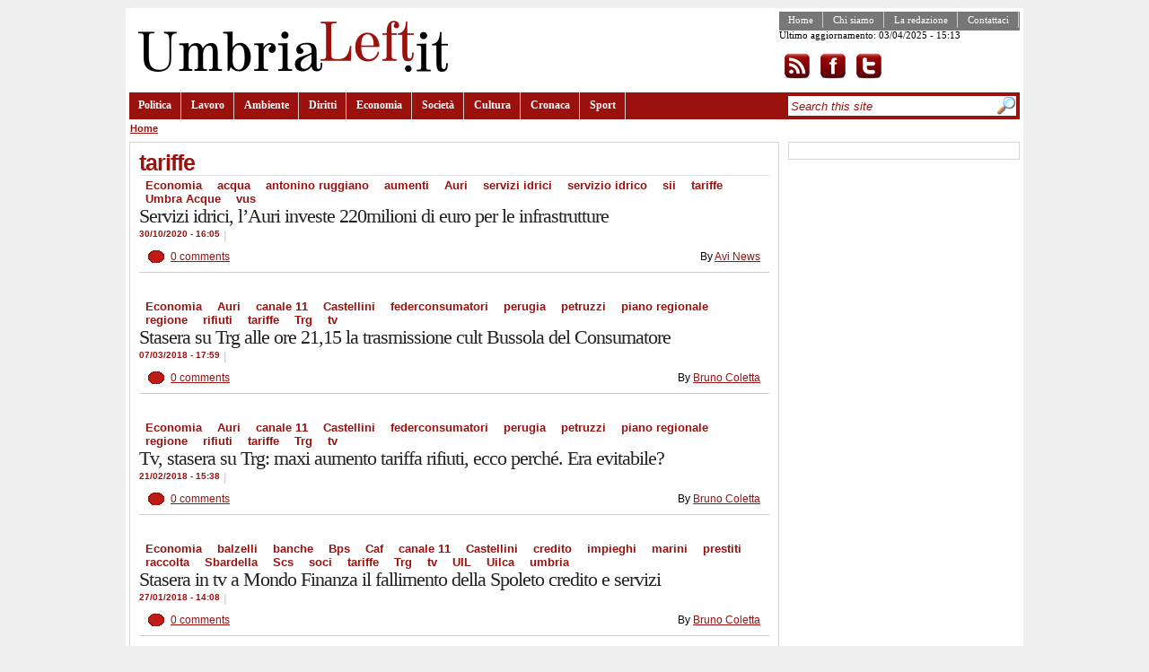

--- FILE ---
content_type: text/html; charset=utf-8
request_url: http://www.umbrialeft.it/categorie/tags/tariffe
body_size: 4993
content:
<!DOCTYPE html PUBLIC "-//W3C//DTD XHTML 1.1//EN" "http://www.w3.org/TR/xhtml11/DTD/xhtml11.dtd">
<html prefix="og: http://ogp.me/ns#" xmlns="http://www.w3.org/1999/xhtml"  xml:lang="en" dir="ltr">
<head profile="http://gmpg.org/xfn/11">
<meta http-equiv="Content-Type" content="text/html; charset=utf-8" />
<meta http-equiv="Content-Type" content="text/html; charset=utf-8" />
<link rel="alternate" type="application/rss+xml" title="tariffe" href="/taxonomy/term/11095/all/feed" />
<link rel="shortcut icon" href="/misc/favicon.ico" type="image/x-icon" />
<meta property="og:title" content="tariffe" />
<meta name="keywords" content="umbrialeft,giornale on-line sinistra,notizie,umbria" />
<link rel="canonical" href="http://www.umbrialeft.it/categorie/tags/tariffe" />
<meta property="og:url" content="http://www.umbrialeft.it/categorie/tags/tariffe" />
<meta name="revisit-after" content="1 day" />
<title>tariffe | umbrialeft.it</title>
<link type="text/css" rel="stylesheet" media="all" href="/files/css/css_7248437eb26e5a9e15d74877920adc82.css" />
<script type="text/javascript" src="/files/js/js_fe4ecb9ddcddc20345871980658ea96b.js"></script>
<script type="text/javascript">
<!--//--><![CDATA[//><!--
jQuery.extend(Drupal.settings, { "basePath": "/", "googleanalytics": { "trackOutbound": 1, "trackMailto": 1, "trackDownload": 1, "trackDownloadExtensions": "7z|aac|arc|arj|asf|asx|avi|bin|csv|doc|exe|flv|gif|gz|gzip|hqx|jar|jpe?g|js|mp(2|3|4|e?g)|mov(ie)?|msi|msp|pdf|phps|png|ppt|qtm?|ra(m|r)?|sea|sit|tar|tgz|torrent|txt|wav|wma|wmv|wpd|xls|xml|z|zip" } });
//--><!]]>
</script>
<script type="text/javascript">
<!--//--><![CDATA[//><!--
$(function(){ $("#subnavlist").lavaLamp({fx: "easeOutExpo", speed: 700}); });
//--><!]]>
</script>
</head>
<body class="col-2">
    <!-- page container -->
    <div id="page">
        <!-- header container -->
        <div id="header-wrapper">
            <!-- header -->
            <div id="header">
                <!-- site title -->
                <div id="site-title">
                                        <a href="/" title="umbrialeft.it"><img id="site-logo" src="/files/community_logo.png" alt="umbrialeft.it" /></a>
                                    </div>
                <!-- top content -->
                <div id="top-content">
                    <div class="navigation_sec">
                      <ul class="links" id="navlist_sec"><li class="menu-578 first"><a href="/" title="">Home</a></li>
<li class="menu-579"><a href="/node/52" title="">Chi siamo</a></li>
<li class="menu-580"><a href="/node/55" title="">La redazione</a></li>
<li class="menu-581 last"><a href="/contact" title="">Contattaci</a></li>
</ul>                    <p>Ultimo aggiornamento: 03/04/2025 - 15:13</p><p><a href="/rss.xml" rel="alternate" type="application/rss+xml"><img src="/sites/all/themes/community/images/rss.png" alt="Iscrizione al feed" style="background:#FFF;vertical-align:top;border:0" /></a><a href="http://www.facebook.com/umbrialeft"><img src="/sites/all/themes/community/images/facebook.png" alt="Visita la pagina facebook" style="background:#FFF;vertical-align:top;border:0" /></a><a href="http://www.twitter.com/umbrialeft"><img src="/sites/all/themes/community/images/twitter.png" alt="Visita twitter" style="background:#FFF;vertical-align:top;border:0" /></a></p>
                    </div>
                                    </div>
                <!-- primary links -->
                <div class="navigation">
                    <ul class="links" id="navlist"><li class="menu-57 first"><a href="/taxonomy/term/1">Politica</a></li>
<li class="menu-72"><a href="/taxonomy/term/6">Lavoro</a></li>
<li class="menu-73"><a href="/taxonomy/term/7">Ambiente</a></li>
<li class="menu-74"><a href="/taxonomy/term/8">Diritti</a></li>
<li class="menu-58"><a href="/taxonomy/term/2">Economia</a></li>
<li class="menu-59"><a href="/taxonomy/term/3">Società</a></li>
<li class="menu-75"><a href="/taxonomy/term/9">Cultura</a></li>
<li class="menu-76"><a href="/taxonomy/term/2499">Cronaca</a></li>
<li class="menu-77 last"><a href="/taxonomy/term/11">Sport</a></li>
</ul>                    <div id="search-container">
                    <form action="/categorie/tags/tariffe"  accept-charset="UTF-8" method="post" id="search-theme-form">
<div><div id="search" class="container-inline"><div class="form-item" id="edit-search-theme-form-1-wrapper">
 <input type="text" maxlength="128" name="search_theme_form" id="edit-search-theme-form-1" size="30" value="Search this site" class="form-text search-input-text" onfocus="if (this.value == &#039;Search this site&#039;) {this.value = &#039;&#039;;}" onblur="if (this.value == &#039;&#039;) {this.value = &#039;Search this site&#039;;}" />
</div>
<input type="image" name="op" value="Search" id="edit-submit-1"  class="form-submit" src="/sites/all/themes/community/images/search.jpg" />
<input type="hidden" name="form_build_id" id="form-8k1oEQ3TMLQI0decczq6vyTYHYD88fQTVaHojgA6_ng" value="form-8k1oEQ3TMLQI0decczq6vyTYHYD88fQTVaHojgA6_ng"  />
<input type="hidden" name="form_id" id="edit-search-theme-form" value="search_theme_form"  />
</div>

</div></form>
                    </div>

                </div>
            </div>
        </div>
        <div class="breadcrumb"><a href="/">Home</a></div>        <!-- page content -->
        <div class="page-content">
            <!-- main container -->
            <div id="main">
                <!-- node/page content -->
                <div id="primary-content">
                    
                                        <div id="primary-inner-content">
                      <h1 class="title">tariffe</h1>                                                                  <div id="content-block">
                        



                        <div class="view view-taxonomy-term view-id-taxonomy_term view-display-id-page view-dom-id-1">
    
  
  
      <div class="view-content">
        <div class="views-row views-row-1 views-row-odd views-row-first">
     
 <div class="teaser ">

     <div class="top-meta-info">
        <div class="tags"><ul class="links inline"><li class="taxonomy_term_2 first"><a href="/taxonomy/term/2" rel="tag" title="">Economia</a></li>
<li class="taxonomy_term_46"><a href="/taxonomy/term/46" rel="tag" title="">acqua</a></li>
<li class="taxonomy_term_3826"><a href="/taxonomy/term/3826" rel="tag" title="">antonino ruggiano</a></li>
<li class="taxonomy_term_5903"><a href="/categorie/tags/aumenti" rel="tag" title="">aumenti</a></li>
<li class="taxonomy_term_11297"><a href="/categorie/tags/auri" rel="tag" title="">Auri</a></li>
<li class="taxonomy_term_13639"><a href="/categorie/tags/servizi-idrici" rel="tag" title="">servizi idrici</a></li>
<li class="taxonomy_term_13641"><a href="/categorie/tags/servizio-idrico" rel="tag" title="">servizio idrico</a></li>
<li class="taxonomy_term_13640"><a href="/categorie/tags/sii" rel="tag" title="">sii</a></li>
<li class="taxonomy_term_11095 active"><a href="/categorie/tags/tariffe" rel="tag" title="" class="active">tariffe</a></li>
<li class="taxonomy_term_3634"><a href="/taxonomy/term/3634" rel="tag" title="">Umbra Acque</a></li>
<li class="taxonomy_term_5354 last"><a href="/categorie/tags/vus" rel="tag" title="">vus</a></li>
</ul></div>    <h2 class="title"><a href="/node/191194">Servizi idrici, l’Auri investe 220milioni di euro per le infrastrutture</a></h2>
   
      <span class="timenews">30/10/2020 - 16:05</span>
      <span class="sep">|</span>
      <span class="abstract"></span>
    </div>
    <div class="bottom-meta-info">
      <span class="comments"><a href="/node/191194#comments">0 comments</a></span>
      <span class="author">By <a href="/user/3503">Avi News</a></span>
    </div>
 </div>
  </div>
  <div class="views-row views-row-2 views-row-even">
     
 <div class="teaser ">

     <div class="top-meta-info">
        <div class="tags"><ul class="links inline"><li class="taxonomy_term_2 first"><a href="/taxonomy/term/2" rel="tag" title="">Economia</a></li>
<li class="taxonomy_term_11297"><a href="/categorie/tags/auri" rel="tag" title="">Auri</a></li>
<li class="taxonomy_term_10598"><a href="/categorie/tags/canale-11" rel="tag" title="">canale 11</a></li>
<li class="taxonomy_term_10742"><a href="/categorie/tags/castellini" rel="tag" title="">Castellini</a></li>
<li class="taxonomy_term_4311"><a href="/categorie/tags/federconsumatori" rel="tag" title="">federconsumatori</a></li>
<li class="taxonomy_term_49"><a href="/taxonomy/term/49" rel="tag" title="">perugia</a></li>
<li class="taxonomy_term_4312"><a href="/categorie/tags/petruzzi" rel="tag" title="">petruzzi</a></li>
<li class="taxonomy_term_4792"><a href="/categorie/tags/piano-regionale" rel="tag" title="">piano regionale</a></li>
<li class="taxonomy_term_25"><a href="/taxonomy/term/25" rel="tag" title="">regione</a></li>
<li class="taxonomy_term_135"><a href="/taxonomy/term/135" rel="tag" title="">rifiuti</a></li>
<li class="taxonomy_term_11095 active"><a href="/categorie/tags/tariffe" rel="tag" title="" class="active">tariffe</a></li>
<li class="taxonomy_term_10814"><a href="/categorie/tags/trg" rel="tag" title="">Trg</a></li>
<li class="taxonomy_term_3435 last"><a href="/taxonomy/term/3435" rel="tag" title="">tv</a></li>
</ul></div>    <h2 class="title"><a href="/node/166609">Stasera su Trg alle ore 21,15 la trasmissione cult Bussola del Consumatore</a></h2>
   
      <span class="timenews">07/03/2018 - 17:59</span>
      <span class="sep">|</span>
      <span class="abstract"></span>
    </div>
    <div class="bottom-meta-info">
      <span class="comments"><a href="/node/166609#comments">0 comments</a></span>
      <span class="author">By <a href="/user/3352">Bruno Coletta</a></span>
    </div>
 </div>
  </div>
  <div class="views-row views-row-3 views-row-odd">
     
 <div class="teaser ">

     <div class="top-meta-info">
        <div class="tags"><ul class="links inline"><li class="taxonomy_term_2 first"><a href="/taxonomy/term/2" rel="tag" title="">Economia</a></li>
<li class="taxonomy_term_11297"><a href="/categorie/tags/auri" rel="tag" title="">Auri</a></li>
<li class="taxonomy_term_10598"><a href="/categorie/tags/canale-11" rel="tag" title="">canale 11</a></li>
<li class="taxonomy_term_10742"><a href="/categorie/tags/castellini" rel="tag" title="">Castellini</a></li>
<li class="taxonomy_term_4311"><a href="/categorie/tags/federconsumatori" rel="tag" title="">federconsumatori</a></li>
<li class="taxonomy_term_49"><a href="/taxonomy/term/49" rel="tag" title="">perugia</a></li>
<li class="taxonomy_term_4312"><a href="/categorie/tags/petruzzi" rel="tag" title="">petruzzi</a></li>
<li class="taxonomy_term_4792"><a href="/categorie/tags/piano-regionale" rel="tag" title="">piano regionale</a></li>
<li class="taxonomy_term_25"><a href="/taxonomy/term/25" rel="tag" title="">regione</a></li>
<li class="taxonomy_term_135"><a href="/taxonomy/term/135" rel="tag" title="">rifiuti</a></li>
<li class="taxonomy_term_11095 active"><a href="/categorie/tags/tariffe" rel="tag" title="" class="active">tariffe</a></li>
<li class="taxonomy_term_10814"><a href="/categorie/tags/trg" rel="tag" title="">Trg</a></li>
<li class="taxonomy_term_3435 last"><a href="/taxonomy/term/3435" rel="tag" title="">tv</a></li>
</ul></div>    <h2 class="title"><a href="/node/166143">Tv, stasera su Trg: maxi aumento tariffa rifiuti, ecco perché. Era evitabile?</a></h2>
   
      <span class="timenews">21/02/2018 - 15:38</span>
      <span class="sep">|</span>
      <span class="abstract"></span>
    </div>
    <div class="bottom-meta-info">
      <span class="comments"><a href="/node/166143#comments">0 comments</a></span>
      <span class="author">By <a href="/user/3352">Bruno Coletta</a></span>
    </div>
 </div>
  </div>
  <div class="views-row views-row-4 views-row-even">
     
 <div class="teaser ">

     <div class="top-meta-info">
        <div class="tags"><ul class="links inline"><li class="taxonomy_term_2 first"><a href="/taxonomy/term/2" rel="tag" title="">Economia</a></li>
<li class="taxonomy_term_11223"><a href="/categorie/tags/balzelli" rel="tag" title="">balzelli</a></li>
<li class="taxonomy_term_1569"><a href="/taxonomy/term/1569" rel="tag" title="">banche</a></li>
<li class="taxonomy_term_10713"><a href="/categorie/tags/bps" rel="tag" title="">Bps</a></li>
<li class="taxonomy_term_11222"><a href="/categorie/tags/caf" rel="tag" title="">Caf</a></li>
<li class="taxonomy_term_10598"><a href="/categorie/tags/canale-11" rel="tag" title="">canale 11</a></li>
<li class="taxonomy_term_10742"><a href="/categorie/tags/castellini" rel="tag" title="">Castellini</a></li>
<li class="taxonomy_term_1738"><a href="/taxonomy/term/1738" rel="tag" title="">credito</a></li>
<li class="taxonomy_term_10930"><a href="/categorie/tags/impieghi" rel="tag" title="">impieghi</a></li>
<li class="taxonomy_term_4134"><a href="/categorie/tags/marini" rel="tag" title="">marini</a></li>
<li class="taxonomy_term_10937"><a href="/categorie/tags/prestiti" rel="tag" title="">prestiti</a></li>
<li class="taxonomy_term_10898"><a href="/categorie/tags/raccolta" rel="tag" title="">raccolta</a></li>
<li class="taxonomy_term_10709"><a href="/categorie/tags/sbardella-0" rel="tag" title="">Sbardella</a></li>
<li class="taxonomy_term_11220"><a href="/categorie/tags/scs" rel="tag" title="">Scs</a></li>
<li class="taxonomy_term_11221"><a href="/categorie/tags/soci" rel="tag" title="">soci</a></li>
<li class="taxonomy_term_11095 active"><a href="/categorie/tags/tariffe" rel="tag" title="" class="active">tariffe</a></li>
<li class="taxonomy_term_10814"><a href="/categorie/tags/trg" rel="tag" title="">Trg</a></li>
<li class="taxonomy_term_3435"><a href="/taxonomy/term/3435" rel="tag" title="">tv</a></li>
<li class="taxonomy_term_2004"><a href="/taxonomy/term/2004" rel="tag" title="">UIL</a></li>
<li class="taxonomy_term_11154"><a href="/categorie/tags/uilca" rel="tag" title="">Uilca</a></li>
<li class="taxonomy_term_166 last"><a href="/taxonomy/term/166" rel="tag" title="">umbria</a></li>
</ul></div>    <h2 class="title"><a href="/node/165343">Stasera in tv a Mondo Finanza il fallimento della Spoleto credito e servizi</a></h2>
   
      <span class="timenews">27/01/2018 - 14:08</span>
      <span class="sep">|</span>
      <span class="abstract"></span>
    </div>
    <div class="bottom-meta-info">
      <span class="comments"><a href="/node/165343#comments">0 comments</a></span>
      <span class="author">By <a href="/user/3352">Bruno Coletta</a></span>
    </div>
 </div>
  </div>
  <div class="views-row views-row-5 views-row-odd">
     
 <div class="teaser ">

     <div class="top-meta-info">
        <div class="tags"><ul class="links inline"><li class="taxonomy_term_2 first"><a href="/taxonomy/term/2" rel="tag" title="">Economia</a></li>
<li class="taxonomy_term_5903"><a href="/categorie/tags/aumenti" rel="tag" title="">aumenti</a></li>
<li class="taxonomy_term_1569"><a href="/taxonomy/term/1569" rel="tag" title="">banche</a></li>
<li class="taxonomy_term_10742"><a href="/categorie/tags/castellini" rel="tag" title="">Castellini</a></li>
<li class="taxonomy_term_4311"><a href="/categorie/tags/federconsumatori" rel="tag" title="">federconsumatori</a></li>
<li class="taxonomy_term_11099"><a href="/categorie/tags/gp" rel="tag" title="">gp</a></li>
<li class="taxonomy_term_10988"><a href="/categorie/tags/mediacountry" rel="tag" title="">Mediacountry</a></li>
<li class="taxonomy_term_49"><a href="/taxonomy/term/49" rel="tag" title="">perugia</a></li>
<li class="taxonomy_term_4312"><a href="/categorie/tags/petruzzi" rel="tag" title="">petruzzi</a></li>
<li class="taxonomy_term_87"><a href="/taxonomy/term/87" rel="tag" title="">ricostruzione</a></li>
<li class="taxonomy_term_11100"><a href="/categorie/tags/rimborsi" rel="tag" title="">rimborsi</a></li>
<li class="taxonomy_term_4028"><a href="/categorie/tags/sisma" rel="tag" title="">sisma</a></li>
<li class="taxonomy_term_11095 active"><a href="/categorie/tags/tariffe" rel="tag" title="" class="active">tariffe</a></li>
<li class="taxonomy_term_10814"><a href="/categorie/tags/trg" rel="tag" title="">Trg</a></li>
<li class="taxonomy_term_3435"><a href="/taxonomy/term/3435" rel="tag" title="">tv</a></li>
<li class="taxonomy_term_166 last"><a href="/taxonomy/term/166" rel="tag" title="">umbria</a></li>
</ul></div>    <h2 class="title"><a href="/node/164412">In tv il giallo dei prezzi del gpl a Perugia e i ritardi nella ricostruzione</a></h2>
   
      <span class="timenews">27/12/2017 - 14:16</span>
      <span class="sep">|</span>
      <span class="abstract"></span>
    </div>
    <div class="bottom-meta-info">
      <span class="comments"><a href="/node/164412#comments">0 comments</a></span>
      <span class="author">By <a href="/user/3352">Bruno Coletta</a></span>
    </div>
 </div>
  </div>
  <div class="views-row views-row-6 views-row-even views-row-last">
     
 <div class="teaser ">

     <div class="top-meta-info">
        <div class="tags"><ul class="links inline"><li class="taxonomy_term_2 first"><a href="/taxonomy/term/2" rel="tag" title="">Economia</a></li>
<li class="taxonomy_term_5903"><a href="/categorie/tags/aumenti" rel="tag" title="">aumenti</a></li>
<li class="taxonomy_term_11055"><a href="/categorie/tags/bussola-del-consumatore" rel="tag" title="">Bussola del consumatore</a></li>
<li class="taxonomy_term_10598"><a href="/categorie/tags/canale-11" rel="tag" title="">canale 11</a></li>
<li class="taxonomy_term_10742"><a href="/categorie/tags/castellini" rel="tag" title="">Castellini</a></li>
<li class="taxonomy_term_4311"><a href="/categorie/tags/federconsumatori" rel="tag" title="">federconsumatori</a></li>
<li class="taxonomy_term_11094"><a href="/categorie/tags/gpl" rel="tag" title="">gpl</a></li>
<li class="taxonomy_term_10988"><a href="/categorie/tags/mediacountry" rel="tag" title="">Mediacountry</a></li>
<li class="taxonomy_term_4312"><a href="/categorie/tags/petruzzi" rel="tag" title="">petruzzi</a></li>
<li class="taxonomy_term_490"><a href="/taxonomy/term/490" rel="tag" title="">prezzi</a></li>
<li class="taxonomy_term_135"><a href="/taxonomy/term/135" rel="tag" title="">rifiuti</a></li>
<li class="taxonomy_term_11095 active"><a href="/categorie/tags/tariffe" rel="tag" title="" class="active">tariffe</a></li>
<li class="taxonomy_term_10814"><a href="/categorie/tags/trg" rel="tag" title="">Trg</a></li>
<li class="taxonomy_term_3435 last"><a href="/taxonomy/term/3435" rel="tag" title="">tv</a></li>
</ul></div>    <h2 class="title"><a href="/node/164277">Prezzi gpl, nel Perugino superiori di quasi il 20%. Il &#039;giallo&#039; stasera in tv</a></h2>
   
      <span class="timenews">20/12/2017 - 21:24</span>
      <span class="sep">|</span>
      <span class="abstract"></span>
    </div>
    <div class="bottom-meta-info">
      <span class="comments"><a href="/node/164277#comments">0 comments</a></span>
      <span class="author">By <a href="/user/3352">Bruno Coletta</a></span>
    </div>
 </div>
  </div>
    </div>
  
  
  
  
  
  
</div> 


                        <a href="/taxonomy/term/11095/all/feed" class="feed-icon"><img src="/misc/feed.png" alt="Syndicate content" title="tariffe" width="16" height="16" /></a>                      </div>

                    </div>
                     

                      
                                        </div>
                <!-- first sidebar (left) -->
                <div id="sidebar"><div class="sidebar-inner"><div class="block block-ad" id="block-ad-8749">
    <div class="content">
   
<div class="advertisement group-tids-8749" id="group-id-tids-8749"><script type='text/javascript' src='http://www.umbrialeft.it/sites/all/modules/ad/serve.php?q=3&amp;t=8749&amp;u=taxonomy%2Fterm%2F11095&amp;l=categorie%2Ftags%2Ftariffe'></script></div>
  </div>
</div>
</div></div>                <!-- seoond sidebar (right) -->
                            </div>
        </div>
        <!-- footer -->
        <div id="footer">
        <div id="footer-left"><div class="block block-user" id="block-user-0">
  <h2 class="title">User login</h2>  <div class="content">
   <form action="/categorie/tags/tariffe?destination=taxonomy%2Fterm%2F11095"  accept-charset="UTF-8" method="post" id="user-login-form">
<div><div class="form-item" id="edit-name-wrapper">
 <label for="edit-name">Username: <span class="form-required" title="This field is required.">*</span></label>
 <input type="text" maxlength="60" name="name" id="edit-name" size="15" value="" class="form-text required" />
</div>
<div class="form-item" id="edit-pass-wrapper">
 <label for="edit-pass">Password: <span class="form-required" title="This field is required.">*</span></label>
 <input type="password" name="pass" id="edit-pass"  maxlength="60"  size="15"  class="form-text required" />
</div>
<input type="submit" name="op" id="edit-submit" value="Log in"  class="form-submit" />
<div class="item-list"><ul><li class="first"><a href="/user/register" title="Create a new user account.">Create new account</a></li>
<li class="last"><a href="/user/password" title="Request new password via e-mail.">Request new password</a></li>
</ul></div><input type="hidden" name="form_build_id" id="form-0Z87TIfvu_5Zd3LxtHS1jxkvcwjunsgOvlrq70yA5Gk" value="form-0Z87TIfvu_5Zd3LxtHS1jxkvcwjunsgOvlrq70yA5Gk"  />
<input type="hidden" name="form_id" id="edit-user-login-block" value="user_login_block"  />

</div></form>
  </div>
</div>
<div class="block block-user" id="block-user-3">
  <h2 class="title">Who's online</h2>  <div class="content">
   There are currently <em>0 users</em> and <em>7 guests</em> online.  </div>
</div>
</div>
        <div id="footer-center"><div class="block block-comment" id="block-comment-0">
  <h2 class="title">Recent comments</h2>  <div class="content">
   <div class="item-list"><ul><li class="first"><a href="/node/91812#comment-7320">Il raggruppamento centrista</a><br />12 years 48 weeks ago</li>
<li><a href="/node/91812#comment-7318">Dopo le cennate alchimie</a><br />12 years 48 weeks ago</li>
<li><a href="/node/91962#comment-7317">Pienamente d&#039;accordo.Il</a><br />12 years 48 weeks ago</li>
<li><a href="/node/91962#comment-7316">Non solo Monti: sono venti</a><br />12 years 48 weeks ago</li>
<li><a href="/node/91935#comment-7315">Ingroia,giustamente,si fa la</a><br />12 years 48 weeks ago</li>
<li><a href="/node/91935#comment-7314">Anche Ingroia e&#039; in una</a><br />12 years 48 weeks ago</li>
<li><a href="/node/91812#comment-7313">a dir il vero ,questo</a><br />12 years 48 weeks ago</li>
<li><a href="/node/91812#comment-7309">mi permetto solo una</a><br />12 years 48 weeks ago</li>
<li><a href="/node/91812#comment-7308">Staremo a vedere come andrà</a><br />12 years 48 weeks ago</li>
<li class="last"><a href="/node/91812#comment-7307">Noto un pò di confusione ed</a><br />12 years 48 weeks ago</li>
</ul></div>  </div>
</div>
</div>
        <div id="footer-right"><div class="block block-block" id="block-block-12">
  <h2 class="title">Facebook</h2>  <div class="content">
   <iframe allowtransparency="true" frameborder="0" scrolling="no" src="http://www.facebook.com/plugins/likebox.php?href=http%3A%2F%2Fwww.facebook.com%2Fumbrialeft&amp;width=300&amp;colorscheme=light&amp;connections=10&amp;stream=false&amp;header=false&amp;height=280" style="border: medium none; overflow: hidden; width: 300px; height: 280px;"></iframe>  </div>
</div>
</div>
        <div class="clear">&nbsp;</div>
        </div>
        <!-- footer message -->
        <div id="footer-message">Umbrialeft: registrazione al Tribunale di Perugia n. 47/2007 del 16/11/2007, direttore responsabile Eugenio Pierucci</div>
    </div>
<script type="text/javascript">
<!--//--><![CDATA[//><!--
var _gaq = _gaq || [];_gaq.push(["_setAccount", "UA-3006281-1"]);_gaq.push(["_trackPageview"]);(function() {var ga = document.createElement("script");ga.type = "text/javascript";ga.async = true;ga.src = "/files/googleanalytics/ga.js?p";var s = document.getElementsByTagName("script")[0];s.parentNode.insertBefore(ga, s);})();
//--><!]]>
</script>
</body>
</html>



--- FILE ---
content_type: application/x-javascript; charset=utf-8
request_url: http://www.umbrialeft.it/sites/all/modules/ad/serve.php?q=3&t=8749&u=taxonomy%2Fterm%2F11095&l=categorie%2Ftags%2Ftariffe
body_size: 379
content:
document.write('\x3cdiv class=\"image-advertisement\" id=\"ad-44686\"\x3e\x3ca href=\"http://www.umbrialeft.it/ad/redirect/44686/t8749?url=taxonomy/term/11095\" onclick=\"window.open(this.href); return false;\"\x3e\x3c/a\x3e\x3c/div\x3e');